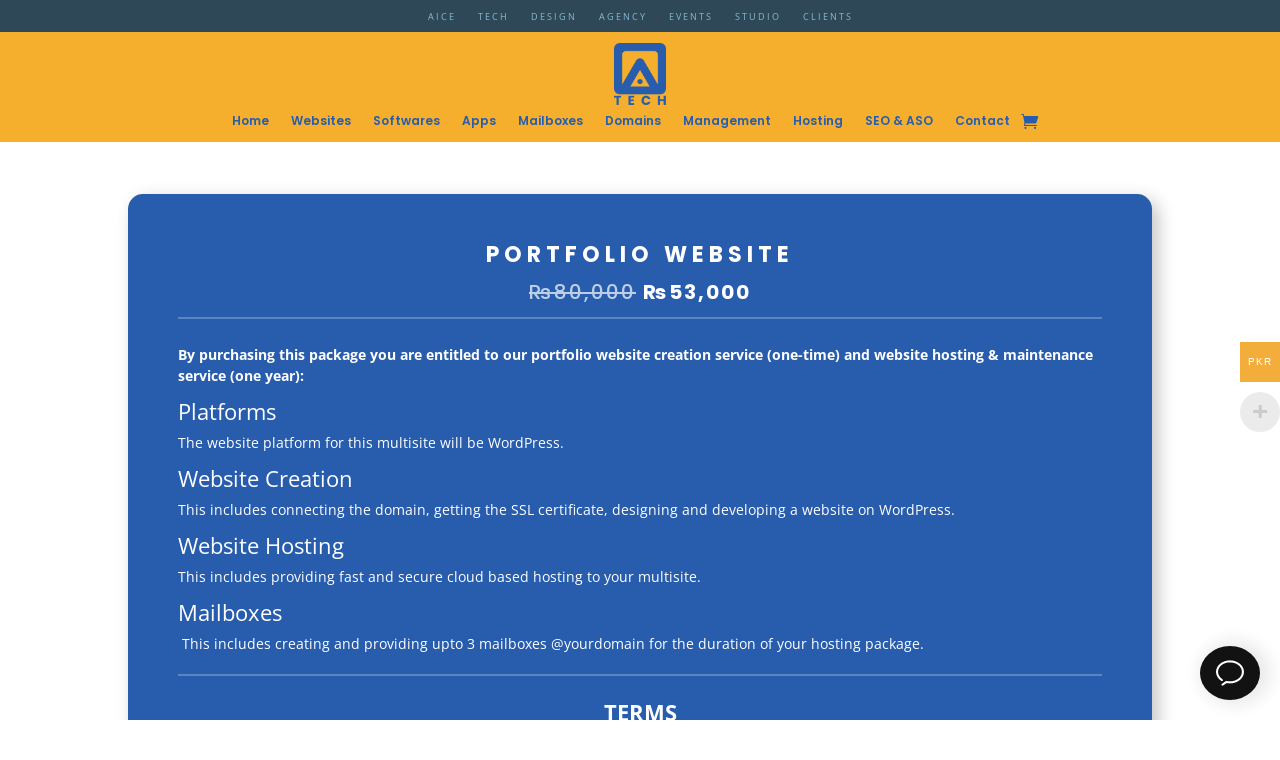

--- FILE ---
content_type: text/css
request_url: https://tech.aice.pk/wp-content/et-cache/1/2/29031/et-core-unified-cpt-tb-27366-tb-28724-tb-28832-deferred-29031.min.css?ver=1762007985
body_size: 2786
content:
div.et_pb_section.et_pb_section_0_tb_footer,div.et_pb_section.et_pb_section_2_tb_footer,div.et_pb_section.et_pb_section_1_tb_footer{background-image:linear-gradient(237deg,#0045ad 0%,#2557a3 100%)!important}.et_pb_section_0_tb_footer,.et_pb_section_1_tb_footer,.et_pb_section_2_tb_footer{min-height:560px}.et_pb_section_0_tb_footer.et_pb_section{padding-top:11vw;padding-bottom:0px}.et_pb_section_0_tb_footer.section_has_divider.et_pb_top_divider .et_pb_top_inside_divider,.et_pb_section_2_tb_footer.section_has_divider.et_pb_top_divider .et_pb_top_inside_divider,.et_pb_section_1_tb_footer.section_has_divider.et_pb_top_divider .et_pb_top_inside_divider{background-image:url([data-uri]);background-size:100% 153px;top:0;height:153px;z-index:10;transform:scale(1,1)}.et_pb_row_2_tb_footer,.et_pb_row_0_tb_footer,.et_pb_row_1_tb_footer{min-height:44px}.et_pb_row_0_tb_footer.et_pb_row,.et_pb_row_2_tb_footer.et_pb_row,.et_pb_row_1_tb_footer.et_pb_row{padding-top:0px!important;padding-bottom:0px!important;margin-right:auto!important;margin-bottom:0px!important;margin-left:auto!important;padding-top:0px;padding-bottom:0px}.et_pb_text_46_tb_footer h1,.et_pb_text_36_tb_footer h1,.et_pb_text_9_tb_footer h1,.et_pb_text_48_tb_footer h1,.et_pb_text_47_tb_footer h1,.et_pb_text_37_tb_footer h1,.et_pb_text_49_tb_footer h1,.et_pb_text_53_tb_footer h1,.et_pb_text_0_tb_footer h1,.et_pb_text_39_tb_footer h1,.et_pb_text_40_tb_footer h1,.et_pb_text_7_tb_footer h1,.et_pb_text_10_tb_footer h1,.et_pb_text_14_tb_footer h1,.et_pb_text_19_tb_footer h1,.et_pb_text_20_tb_footer h1,.et_pb_text_26_tb_footer h1,.et_pb_text_27_tb_footer h1,.et_pb_text_58_tb_footer h1,.et_pb_text_31_tb_footer h1,.et_pb_text_6_tb_footer h1{font-family:'Poppins',Helvetica,Arial,Lucida,sans-serif;font-weight:700;font-size:15px;color:#f5af2d!important;letter-spacing:5px;text-align:center}.et_pb_text_27_tb_footer,.et_pb_text_39_tb_footer,.et_pb_text_14_tb_footer,.et_pb_text_53_tb_footer,.et_pb_text_36_tb_footer,.et_pb_text_46_tb_footer,.et_pb_text_20_tb_footer,.et_pb_text_40_tb_footer,.et_pb_text_31_tb_footer,.et_pb_text_48_tb_footer,.et_pb_text_9_tb_footer,.et_pb_text_19_tb_footer,.et_pb_text_6_tb_footer,.et_pb_text_58_tb_footer,.et_pb_text_49_tb_footer,.et_pb_text_10_tb_footer,.et_pb_text_0_tb_footer{margin-bottom:10px!important}.et_pb_text_32_tb_footer.et_pb_text,.et_pb_text_35_tb_footer.et_pb_text,.et_pb_text_21_tb_footer.et_pb_text,.et_pb_text_25_tb_footer.et_pb_text,.et_pb_text_34_tb_footer.et_pb_text,.et_pb_text_33_tb_footer.et_pb_text,.et_pb_text_5_tb_footer.et_pb_text,.et_pb_text_24_tb_footer.et_pb_text,.et_pb_text_41_tb_footer.et_pb_text,.et_pb_text_42_tb_footer.et_pb_text,.et_pb_text_23_tb_footer.et_pb_text,.et_pb_text_22_tb_footer.et_pb_text,.et_pb_text_45_tb_footer.et_pb_text,.et_pb_text_43_tb_footer.et_pb_text,.et_pb_text_1_tb_footer.et_pb_text,.et_pb_text_4_tb_footer.et_pb_text,.et_pb_text_11_tb_footer.et_pb_text,.et_pb_text_29_tb_footer.et_pb_text,.et_pb_text_18_tb_footer.et_pb_text,.et_pb_text_3_tb_footer.et_pb_text,.et_pb_text_57_tb_footer.et_pb_text,.et_pb_text_30_tb_footer.et_pb_text,.et_pb_text_17_tb_footer.et_pb_text,.et_pb_text_56_tb_footer.et_pb_text,.et_pb_text_16_tb_footer.et_pb_text,.et_pb_text_55_tb_footer.et_pb_text,.et_pb_text_44_tb_footer.et_pb_text,.et_pb_text_54_tb_footer.et_pb_text,.et_pb_text_15_tb_footer.et_pb_text,.et_pb_text_12_tb_footer.et_pb_text,.et_pb_text_2_tb_footer.et_pb_text,.et_pb_text_28_tb_footer.et_pb_text,.et_pb_text_50_tb_footer.et_pb_text,.et_pb_text_52_tb_footer.et_pb_text,.et_pb_text_13_tb_footer.et_pb_text,.et_pb_text_51_tb_footer.et_pb_text{color:#ffffff!important}.et_pb_text_2_tb_footer,.et_pb_text_32_tb_footer,.et_pb_text_17_tb_footer,.et_pb_text_11_tb_footer,.et_pb_text_12_tb_footer,.et_pb_text_21_tb_footer,.et_pb_text_16_tb_footer,.et_pb_text_15_tb_footer,.et_pb_text_33_tb_footer,.et_pb_text_4_tb_footer,.et_pb_text_22_tb_footer,.et_pb_text_3_tb_footer,.et_pb_text_23_tb_footer,.et_pb_text_1_tb_footer,.et_pb_text_34_tb_footer,.et_pb_text_29_tb_footer,.et_pb_text_24_tb_footer,.et_pb_text_28_tb_footer{line-height:1em;line-height:1em;margin-top:0px!important;margin-bottom:4px!important}.et_pb_text_44_tb_footer.et_pb_text a,.et_pb_text_29_tb_footer.et_pb_text a,.et_pb_text_12_tb_footer.et_pb_text a,.et_pb_text_28_tb_footer.et_pb_text a,.et_pb_text_13_tb_footer.et_pb_text a,.et_pb_text_52_tb_footer.et_pb_text a,.et_pb_text_3_tb_footer.et_pb_text a,.et_pb_text_54_tb_footer.et_pb_text a,.et_pb_text_2_tb_footer.et_pb_text a,.et_pb_text_15_tb_footer.et_pb_text a,.et_pb_text_55_tb_footer.et_pb_text a,.et_pb_text_16_tb_footer.et_pb_text a,.et_pb_text_56_tb_footer.et_pb_text a,.et_pb_text_30_tb_footer.et_pb_text a,.et_pb_text_17_tb_footer.et_pb_text a,.et_pb_text_57_tb_footer.et_pb_text a,.et_pb_text_59_tb_footer.et_pb_text,.et_pb_text_18_tb_footer.et_pb_text a,.et_pb_text_38_tb_footer.et_pb_text,.et_pb_text_51_tb_footer.et_pb_text a,.et_pb_text_1_tb_footer.et_pb_text a,.et_pb_text_43_tb_footer.et_pb_text a,.et_pb_text_33_tb_footer.et_pb_text a,.et_pb_text_22_tb_footer.et_pb_text a,.et_pb_text_42_tb_footer.et_pb_text a,.et_pb_text_5_tb_footer.et_pb_text a,.et_pb_text_41_tb_footer.et_pb_text a,.et_pb_text_23_tb_footer.et_pb_text a,.et_pb_text_21_tb_footer.et_pb_text a,.et_pb_text_11_tb_footer.et_pb_text a,.et_pb_text_24_tb_footer.et_pb_text a,.et_pb_text_4_tb_footer.et_pb_text a,.et_pb_text_25_tb_footer.et_pb_text a,.et_pb_text_35_tb_footer.et_pb_text a,.et_pb_text_50_tb_footer.et_pb_text a,.et_pb_text_8_tb_footer.et_pb_text,.et_pb_text_45_tb_footer.et_pb_text a,.et_pb_text_32_tb_footer.et_pb_text a,.et_pb_text_34_tb_footer.et_pb_text a,.et_pb_signup_2_tb_footer .et_pb_newsletter_form p .input:focus,.et_pb_signup_2_tb_footer .et_pb_newsletter_form p input[type="text"],.et_pb_signup_2_tb_footer .et_pb_newsletter_form p textarea,.et_pb_signup_2_tb_footer .et_pb_newsletter_form p select,.et_pb_signup_2_tb_footer .et_pb_newsletter_form p .input[type="checkbox"]+label i:before,.et_pb_signup_2_tb_footer .et_pb_newsletter_form p .input::placeholder,.et_pb_signup_0_tb_footer .et_pb_newsletter_form p input[type="text"],.et_pb_signup_0_tb_footer .et_pb_newsletter_form p textarea,.et_pb_signup_0_tb_footer .et_pb_newsletter_form p select,.et_pb_signup_0_tb_footer .et_pb_newsletter_form p .input[type="checkbox"]+label i:before,.et_pb_signup_0_tb_footer .et_pb_newsletter_form p .input::placeholder,.et_pb_signup_0_tb_footer .et_pb_newsletter_form p .input:focus,.et_pb_signup_1_tb_footer .et_pb_newsletter_form p .input:focus,.et_pb_signup_1_tb_footer .et_pb_newsletter_form p input[type="text"],.et_pb_signup_1_tb_footer .et_pb_newsletter_form p textarea,.et_pb_signup_1_tb_footer .et_pb_newsletter_form p select,.et_pb_signup_1_tb_footer .et_pb_newsletter_form p .input[type="checkbox"]+label i:before,.et_pb_signup_1_tb_footer .et_pb_newsletter_form p .input::placeholder{color:#7398ce!important}.et_pb_text_29_tb_footer h1,.et_pb_text_21_tb_footer h1,.et_pb_text_2_tb_footer h1,.et_pb_text_24_tb_footer h1,.et_pb_text_28_tb_footer h1,.et_pb_text_25_tb_footer h1,.et_pb_text_1_tb_footer h1,.et_pb_text_30_tb_footer h1,.et_pb_text_22_tb_footer h1,.et_pb_text_23_tb_footer h1,.et_pb_text_41_tb_footer h1,.et_pb_text_17_tb_footer h1,.et_pb_text_33_tb_footer h1,.et_pb_text_34_tb_footer h1,.et_pb_text_5_tb_footer h1,.et_pb_text_50_tb_footer h1,.et_pb_text_51_tb_footer h1,.et_pb_text_52_tb_footer h1,.et_pb_text_54_tb_footer h1,.et_pb_text_45_tb_footer h1,.et_pb_text_55_tb_footer h1,.et_pb_text_44_tb_footer h1,.et_pb_text_43_tb_footer h1,.et_pb_text_42_tb_footer h1,.et_pb_text_56_tb_footer h1,.et_pb_text_4_tb_footer h1,.et_pb_text_32_tb_footer h1,.et_pb_text_3_tb_footer h1,.et_pb_text_11_tb_footer h1,.et_pb_text_12_tb_footer h1,.et_pb_text_13_tb_footer h1,.et_pb_text_15_tb_footer h1,.et_pb_text_16_tb_footer h1{font-family:'Poppins',Helvetica,Arial,Lucida,sans-serif;font-weight:700;font-size:13px;color:#ffffff!important;letter-spacing:2px;line-height:10px;text-align:center}.et_pb_text_30_tb_footer,.et_pb_text_52_tb_footer,.et_pb_text_57_tb_footer,.et_pb_text_35_tb_footer,.et_pb_text_18_tb_footer,.et_pb_text_25_tb_footer,.et_pb_text_5_tb_footer,.et_pb_text_45_tb_footer,.et_pb_text_13_tb_footer{line-height:1em;line-height:1em;margin-top:0px!important;margin-bottom:15px!important}.et_pb_text_46_tb_footer h6,.et_pb_text_6_tb_footer h6,.et_pb_text_46_tb_footer h3,.et_pb_text_46_tb_footer h4,.et_pb_text_46_tb_footer h5,.et_pb_text_6_tb_footer h5,.et_pb_text_6_tb_footer h3,.et_pb_text_6_tb_footer h4,.et_pb_text_6_tb_footer h2,.et_pb_text_26_tb_footer h6,.et_pb_text_26_tb_footer h5,.et_pb_text_26_tb_footer h4,.et_pb_text_26_tb_footer h3,.et_pb_text_26_tb_footer h2,.et_pb_text_46_tb_footer h2{color:#f5af2d!important}.et_pb_image_0_tb_footer,.et_pb_image_4_tb_footer,.et_pb_image_2_tb_footer{width:45%;text-align:center}.et_pb_text_7_tb_footer,.et_pb_text_37_tb_footer,.et_pb_text_47_tb_footer{margin-bottom:0px!important}.et_pb_signup_1_tb_footer.et_pb_subscribe .et_pb_newsletter_form .et_pb_newsletter_result h2,.et_pb_signup_2_tb_footer.et_pb_subscribe .et_pb_newsletter_form .et_pb_newsletter_result h2,.et_pb_signup_0_tb_footer.et_pb_subscribe .et_pb_newsletter_form .et_pb_newsletter_result h2{font-family:'Poppins',Helvetica,Arial,Lucida,sans-serif}.et_pb_signup_1_tb_footer.et_pb_subscribe .et_pb_newsletter_form .input:-ms-input-placeholder{font-family:'Poppins',Helvetica,Arial,Lucida,sans-serif;font-size:10px;line-height:1em}.et_pb_signup_2_tb_footer.et_pb_subscribe .et_pb_newsletter_form .input[type=checkbox]+label,.et_pb_contact_form_2_tb_footer.et_pb_contact_form_container .input,.et_pb_contact_form_2_tb_footer.et_pb_contact_form_container .input::placeholder,.et_pb_contact_form_2_tb_footer.et_pb_contact_form_container .input[type=checkbox]+label,.et_pb_contact_form_2_tb_footer.et_pb_contact_form_container .input[type=radio]+label,.et_pb_signup_2_tb_footer.et_pb_subscribe .et_pb_newsletter_form .input[type=radio]+label,.et_pb_signup_1_tb_footer.et_pb_subscribe .et_pb_newsletter_form .input[type=radio]+label,.et_pb_signup_2_tb_footer.et_pb_subscribe .et_pb_newsletter_form .input,.et_pb_signup_2_tb_footer.et_pb_contact_field .et_pb_contact_field_options_title,.et_pb_signup_1_tb_footer.et_pb_subscribe .et_pb_newsletter_form .input,.et_pb_contact_form_1_tb_footer.et_pb_contact_form_container .input,.et_pb_contact_form_1_tb_footer.et_pb_contact_form_container .input::placeholder,.et_pb_contact_form_1_tb_footer.et_pb_contact_form_container .input[type=checkbox]+label,.et_pb_contact_form_1_tb_footer.et_pb_contact_form_container .input[type=radio]+label,.et_pb_signup_1_tb_footer.et_pb_subscribe .et_pb_newsletter_form .input[type=checkbox]+label,.et_pb_signup_1_tb_footer.et_pb_contact_field .et_pb_contact_field_options_title,.et_pb_contact_form_0_tb_footer.et_pb_contact_form_container .input,.et_pb_contact_form_0_tb_footer.et_pb_contact_form_container .input::placeholder,.et_pb_contact_form_0_tb_footer.et_pb_contact_form_container .input[type=checkbox]+label,.et_pb_contact_form_0_tb_footer.et_pb_contact_form_container .input[type=radio]+label,.et_pb_signup_0_tb_footer.et_pb_subscribe .et_pb_newsletter_form .input[type=radio]+label,.et_pb_signup_0_tb_footer.et_pb_subscribe .et_pb_newsletter_form .input[type=checkbox]+label,.et_pb_signup_0_tb_footer.et_pb_subscribe .et_pb_newsletter_form .input,.et_pb_signup_0_tb_footer.et_pb_contact_field .et_pb_contact_field_options_title{font-family:'Poppins',Helvetica,Arial,Lucida,sans-serif;font-size:10px;line-height:1em}.et_pb_contact_form_2_tb_footer.et_pb_contact_form_container .input:-ms-input-placeholder{font-family:'Poppins',Helvetica,Arial,Lucida,sans-serif;font-size:10px;line-height:1em}.et_pb_signup_1_tb_footer.et_pb_subscribe .et_pb_newsletter_form .input::-webkit-input-placeholder{font-family:'Poppins',Helvetica,Arial,Lucida,sans-serif;font-size:10px;line-height:1em}.et_pb_contact_form_2_tb_footer.et_pb_contact_form_container .input::-moz-placeholder{font-family:'Poppins',Helvetica,Arial,Lucida,sans-serif;font-size:10px;line-height:1em}.et_pb_contact_form_2_tb_footer.et_pb_contact_form_container .input::-webkit-input-placeholder{font-family:'Poppins',Helvetica,Arial,Lucida,sans-serif;font-size:10px;line-height:1em}.et_pb_signup_1_tb_footer.et_pb_subscribe .et_pb_newsletter_form .input::-moz-placeholder{font-family:'Poppins',Helvetica,Arial,Lucida,sans-serif;font-size:10px;line-height:1em}.et_pb_signup_2_tb_footer.et_pb_subscribe .et_pb_newsletter_form .input:-ms-input-placeholder{font-family:'Poppins',Helvetica,Arial,Lucida,sans-serif;font-size:10px;line-height:1em}.et_pb_signup_2_tb_footer.et_pb_subscribe .et_pb_newsletter_form .input::-moz-placeholder{font-family:'Poppins',Helvetica,Arial,Lucida,sans-serif;font-size:10px;line-height:1em}.et_pb_signup_2_tb_footer.et_pb_subscribe .et_pb_newsletter_form .input::-webkit-input-placeholder{font-family:'Poppins',Helvetica,Arial,Lucida,sans-serif;font-size:10px;line-height:1em}.et_pb_contact_form_1_tb_footer.et_pb_contact_form_container .input:-ms-input-placeholder{font-family:'Poppins',Helvetica,Arial,Lucida,sans-serif;font-size:10px;line-height:1em}.et_pb_contact_form_1_tb_footer.et_pb_contact_form_container .input::-webkit-input-placeholder{font-family:'Poppins',Helvetica,Arial,Lucida,sans-serif;font-size:10px;line-height:1em}.et_pb_contact_form_1_tb_footer.et_pb_contact_form_container .input::-moz-placeholder{font-family:'Poppins',Helvetica,Arial,Lucida,sans-serif;font-size:10px;line-height:1em}.et_pb_signup_0_tb_footer.et_pb_subscribe .et_pb_newsletter_form .input::-webkit-input-placeholder{font-family:'Poppins',Helvetica,Arial,Lucida,sans-serif;font-size:10px;line-height:1em}.et_pb_contact_form_0_tb_footer.et_pb_contact_form_container .input::-moz-placeholder{font-family:'Poppins',Helvetica,Arial,Lucida,sans-serif;font-size:10px;line-height:1em}.et_pb_contact_form_0_tb_footer.et_pb_contact_form_container .input:-ms-input-placeholder{font-family:'Poppins',Helvetica,Arial,Lucida,sans-serif;font-size:10px;line-height:1em}.et_pb_signup_0_tb_footer.et_pb_subscribe .et_pb_newsletter_form .input:-ms-input-placeholder{font-family:'Poppins',Helvetica,Arial,Lucida,sans-serif;font-size:10px;line-height:1em}.et_pb_signup_0_tb_footer.et_pb_subscribe .et_pb_newsletter_form .input::-moz-placeholder{font-family:'Poppins',Helvetica,Arial,Lucida,sans-serif;font-size:10px;line-height:1em}.et_pb_contact_form_0_tb_footer.et_pb_contact_form_container .input::-webkit-input-placeholder{font-family:'Poppins',Helvetica,Arial,Lucida,sans-serif;font-size:10px;line-height:1em}.et_pb_signup_1_tb_footer .et_pb_newsletter_form p input[type="text"],.et_pb_signup_1_tb_footer .et_pb_newsletter_form p textarea,.et_pb_signup_1_tb_footer .et_pb_newsletter_form p select,.et_pb_signup_1_tb_footer .et_pb_newsletter_form p .input[type="radio"]+label i,.et_pb_signup_1_tb_footer .et_pb_newsletter_form p .input[type="checkbox"]+label i,.et_pb_signup_2_tb_footer .et_pb_newsletter_form p input[type="text"],.et_pb_signup_2_tb_footer .et_pb_newsletter_form p textarea,.et_pb_signup_2_tb_footer .et_pb_newsletter_form p select,.et_pb_signup_2_tb_footer .et_pb_newsletter_form p .input[type="radio"]+label i,.et_pb_signup_2_tb_footer .et_pb_newsletter_form p .input[type="checkbox"]+label i,.et_pb_signup_2_tb_footer .et_pb_newsletter_form p input[type="text"]:focus,.et_pb_signup_0_tb_footer .et_pb_newsletter_form p input[type="text"]:focus,.et_pb_signup_0_tb_footer .et_pb_newsletter_form p input[type="text"],.et_pb_signup_0_tb_footer .et_pb_newsletter_form p textarea,.et_pb_signup_0_tb_footer .et_pb_newsletter_form p select,.et_pb_signup_0_tb_footer .et_pb_newsletter_form p .input[type="radio"]+label i,.et_pb_signup_0_tb_footer .et_pb_newsletter_form p .input[type="checkbox"]+label i,.et_pb_signup_1_tb_footer .et_pb_newsletter_form p input[type="text"]:focus{border-radius:0px 0px 0px 0px;overflow:hidden;border-width:2px;border-color:#7398ce}.et_pb_signup_2_tb_footer.et_pb_subscribe,.et_pb_signup_0_tb_footer.et_pb_subscribe,.et_pb_signup_1_tb_footer.et_pb_subscribe{min-height:169px;margin-top:-15px!important;margin-bottom:0px!important}body #page-container .et_pb_section .et_pb_signup_1_tb_footer.et_pb_subscribe .et_pb_newsletter_button.et_pb_button,body #page-container .et_pb_section .et_pb_signup_0_tb_footer.et_pb_subscribe .et_pb_newsletter_button.et_pb_button,body #page-container .et_pb_section .et_pb_signup_2_tb_footer.et_pb_subscribe .et_pb_newsletter_button.et_pb_button{color:#7398ce!important;border-width:0px!important;border-color:#ffffff;border-radius:6px;letter-spacing:0px;font-size:12px;font-family:'Poppins',Helvetica,Arial,Lucida,sans-serif!important;font-weight:500!important;background-color:#08387f;padding-top:13px!important;padding-bottom:13px!important}body #page-container .et_pb_section .et_pb_signup_0_tb_footer.et_pb_subscribe .et_pb_newsletter_button.et_pb_button:hover,body #page-container .et_pb_section .et_pb_signup_1_tb_footer.et_pb_subscribe .et_pb_newsletter_button.et_pb_button:hover,body #page-container .et_pb_section .et_pb_signup_2_tb_footer.et_pb_subscribe .et_pb_newsletter_button.et_pb_button:hover{color:#285dad!important;border-color:rgba(0,0,0,0)!important;background-image:initial;background-color:#7398ce}body #page-container .et_pb_section .et_pb_contact_form_1_tb_footer.et_pb_contact_form_container.et_pb_module .et_pb_button,body #page-container .et_pb_section .et_pb_contact_form_1_tb_footer.et_pb_contact_form_container.et_pb_module .et_pb_button:hover,body #page-container .et_pb_section .et_pb_contact_form_0_tb_footer.et_pb_contact_form_container.et_pb_module .et_pb_button,body #page-container .et_pb_section .et_pb_contact_form_0_tb_footer.et_pb_contact_form_container.et_pb_module .et_pb_button:hover,body #page-container .et_pb_section .et_pb_signup_1_tb_footer.et_pb_subscribe .et_pb_newsletter_button.et_pb_button,body #page-container .et_pb_section .et_pb_signup_1_tb_footer.et_pb_subscribe .et_pb_newsletter_button.et_pb_button:hover,body #page-container .et_pb_section .et_pb_contact_form_2_tb_footer.et_pb_contact_form_container.et_pb_module .et_pb_button,body #page-container .et_pb_section .et_pb_contact_form_2_tb_footer.et_pb_contact_form_container.et_pb_module .et_pb_button:hover,body #page-container .et_pb_section .et_pb_signup_0_tb_footer.et_pb_subscribe .et_pb_newsletter_button.et_pb_button,body #page-container .et_pb_section .et_pb_signup_0_tb_footer.et_pb_subscribe .et_pb_newsletter_button.et_pb_button:hover,body #page-container .et_pb_section .et_pb_signup_2_tb_footer.et_pb_subscribe .et_pb_newsletter_button.et_pb_button,body #page-container .et_pb_section .et_pb_signup_2_tb_footer.et_pb_subscribe .et_pb_newsletter_button.et_pb_button:hover{padding-right:1em!important;padding-left:1em!important}body #page-container .et_pb_section .et_pb_contact_form_1_tb_footer.et_pb_contact_form_container.et_pb_module .et_pb_button:before,body #page-container .et_pb_section .et_pb_contact_form_1_tb_footer.et_pb_contact_form_container.et_pb_module .et_pb_button:after,body #page-container .et_pb_section .et_pb_contact_form_2_tb_footer.et_pb_contact_form_container.et_pb_module .et_pb_button:before,body #page-container .et_pb_section .et_pb_contact_form_2_tb_footer.et_pb_contact_form_container.et_pb_module .et_pb_button:after,body #page-container .et_pb_section .et_pb_signup_1_tb_footer.et_pb_subscribe .et_pb_newsletter_button.et_pb_button:before,body #page-container .et_pb_section .et_pb_signup_1_tb_footer.et_pb_subscribe .et_pb_newsletter_button.et_pb_button:after,body #page-container .et_pb_section .et_pb_signup_0_tb_footer.et_pb_subscribe .et_pb_newsletter_button.et_pb_button:before,body #page-container .et_pb_section .et_pb_signup_0_tb_footer.et_pb_subscribe .et_pb_newsletter_button.et_pb_button:after,body #page-container .et_pb_section .et_pb_contact_form_0_tb_footer.et_pb_contact_form_container.et_pb_module .et_pb_button:before,body #page-container .et_pb_section .et_pb_contact_form_0_tb_footer.et_pb_contact_form_container.et_pb_module .et_pb_button:after,body #page-container .et_pb_section .et_pb_signup_2_tb_footer.et_pb_subscribe .et_pb_newsletter_button.et_pb_button:before,body #page-container .et_pb_section .et_pb_signup_2_tb_footer.et_pb_subscribe .et_pb_newsletter_button.et_pb_button:after{display:none!important}.et_pb_contact_form_2_tb_footer .input:focus,.et_pb_contact_form_2_tb_footer .input[type="checkbox"]:active+label i,.et_pb_contact_form_2_tb_footer .input[type="radio"]:active+label i,.et_pb_contact_form_0_tb_footer .input:focus,.et_pb_contact_form_0_tb_footer .input[type="checkbox"]:active+label i,.et_pb_contact_form_0_tb_footer .input[type="radio"]:active+label i,.et_pb_contact_form_1_tb_footer .input,.et_pb_contact_form_1_tb_footer .input[type="checkbox"]+label i,.et_pb_contact_form_1_tb_footer .input[type="radio"]+label i,.et_pb_contact_form_1_tb_footer .input:focus,.et_pb_contact_form_1_tb_footer .input[type="checkbox"]:active+label i,.et_pb_contact_form_1_tb_footer .input[type="radio"]:active+label i,.et_pb_contact_form_2_tb_footer .input,.et_pb_contact_form_2_tb_footer .input[type="checkbox"]+label i,.et_pb_contact_form_2_tb_footer .input[type="radio"]+label i,.et_pb_contact_form_0_tb_footer .input,.et_pb_contact_form_0_tb_footer .input[type="checkbox"]+label i,.et_pb_contact_form_0_tb_footer .input[type="radio"]+label i,.et_pb_signup_2_tb_footer .et_pb_newsletter_form p input[type="text"],.et_pb_signup_2_tb_footer .et_pb_newsletter_form p textarea,.et_pb_signup_2_tb_footer .et_pb_newsletter_form p select,.et_pb_signup_2_tb_footer .et_pb_newsletter_form p .input[type="checkbox"]+label i,.et_pb_signup_2_tb_footer .et_pb_newsletter_form p .input[type="radio"]+label i,.et_pb_signup_0_tb_footer .et_pb_newsletter_form p input.input:focus,.et_pb_signup_0_tb_footer .et_pb_newsletter_form p textarea:focus,.et_pb_signup_0_tb_footer .et_pb_newsletter_form p select:focus,.et_pb_signup_0_tb_footer .et_pb_newsletter_form p input[type="text"],.et_pb_signup_0_tb_footer .et_pb_newsletter_form p textarea,.et_pb_signup_0_tb_footer .et_pb_newsletter_form p select,.et_pb_signup_0_tb_footer .et_pb_newsletter_form p .input[type="checkbox"]+label i,.et_pb_signup_0_tb_footer .et_pb_newsletter_form p .input[type="radio"]+label i,.et_pb_signup_2_tb_footer .et_pb_newsletter_form p input.input:focus,.et_pb_signup_2_tb_footer .et_pb_newsletter_form p textarea:focus,.et_pb_signup_2_tb_footer .et_pb_newsletter_form p select:focus,.et_pb_signup_1_tb_footer .et_pb_newsletter_form p input[type="text"],.et_pb_signup_1_tb_footer .et_pb_newsletter_form p textarea,.et_pb_signup_1_tb_footer .et_pb_newsletter_form p select,.et_pb_signup_1_tb_footer .et_pb_newsletter_form p .input[type="checkbox"]+label i,.et_pb_signup_1_tb_footer .et_pb_newsletter_form p .input[type="radio"]+label i,.et_pb_signup_1_tb_footer .et_pb_newsletter_form p input.input:focus,.et_pb_signup_1_tb_footer .et_pb_newsletter_form p textarea:focus,.et_pb_signup_1_tb_footer .et_pb_newsletter_form p select:focus{background-color:rgba(0,0,0,0)}.et_pb_signup_2_tb_footer .et_pb_newsletter_form p .input:focus::-webkit-input-placeholder{color:#7398ce!important}.et_pb_signup_2_tb_footer .et_pb_newsletter_form p .input:focus::-moz-placeholder{color:#7398ce!important}.et_pb_signup_2_tb_footer .et_pb_newsletter_form p textarea:focus::-webkit-input-placeholder{color:#7398ce!important}.et_pb_signup_2_tb_footer .et_pb_newsletter_form p textarea:focus::-moz-placeholder{color:#7398ce!important}.et_pb_signup_2_tb_footer .et_pb_newsletter_form p textarea:focus:-ms-input-placeholder{color:#7398ce!important}.et_pb_signup_2_tb_footer .et_pb_newsletter_form p .input::-moz-placeholder{color:#7398ce!important}.et_pb_signup_2_tb_footer .et_pb_newsletter_form p .input::-webkit-input-placeholder{color:#7398ce!important}.et_pb_signup_2_tb_footer .et_pb_newsletter_form p .input::-ms-input-placeholder{color:#7398ce!important}.et_pb_signup_2_tb_footer .et_pb_newsletter_form p .input:focus:-ms-input-placeholder{color:#7398ce!important}.et_pb_signup_0_tb_footer .et_pb_newsletter_form p .input:focus:-ms-input-placeholder{color:#7398ce!important}.et_pb_signup_0_tb_footer .et_pb_newsletter_form p .input::-webkit-input-placeholder{color:#7398ce!important}.et_pb_signup_0_tb_footer .et_pb_newsletter_form p .input::-moz-placeholder{color:#7398ce!important}.et_pb_signup_1_tb_footer .et_pb_newsletter_form p textarea:focus:-ms-input-placeholder{color:#7398ce!important}.et_pb_signup_0_tb_footer .et_pb_newsletter_form p .input:focus::-webkit-input-placeholder{color:#7398ce!important}.et_pb_signup_1_tb_footer .et_pb_newsletter_form p textarea:focus::-moz-placeholder{color:#7398ce!important}.et_pb_signup_1_tb_footer .et_pb_newsletter_form p textarea:focus::-webkit-input-placeholder{color:#7398ce!important}.et_pb_signup_1_tb_footer .et_pb_newsletter_form p .input:focus:-ms-input-placeholder{color:#7398ce!important}.et_pb_signup_1_tb_footer .et_pb_newsletter_form p .input:focus::-moz-placeholder{color:#7398ce!important}.et_pb_signup_1_tb_footer .et_pb_newsletter_form p .input:focus::-webkit-input-placeholder{color:#7398ce!important}.et_pb_signup_1_tb_footer .et_pb_newsletter_form p .input::-ms-input-placeholder{color:#7398ce!important}.et_pb_signup_0_tb_footer .et_pb_newsletter_form p .input:focus::-moz-placeholder{color:#7398ce!important}.et_pb_signup_0_tb_footer .et_pb_newsletter_form p textarea:focus::-webkit-input-placeholder{color:#7398ce!important}.et_pb_signup_0_tb_footer .et_pb_newsletter_form p textarea:focus::-moz-placeholder{color:#7398ce!important}.et_pb_signup_1_tb_footer .et_pb_newsletter_form p .input::-moz-placeholder{color:#7398ce!important}.et_pb_signup_0_tb_footer .et_pb_newsletter_form p textarea:focus:-ms-input-placeholder{color:#7398ce!important}.et_pb_signup_1_tb_footer .et_pb_newsletter_form p .input::-webkit-input-placeholder{color:#7398ce!important}.et_pb_signup_0_tb_footer .et_pb_newsletter_form p .input::-ms-input-placeholder{color:#7398ce!important}.et_pb_signup_1_tb_footer .et_pb_newsletter_form .input,.et_pb_signup_1_tb_footer .et_pb_newsletter_form input[type="text"],.et_pb_signup_1_tb_footer .et_pb_newsletter_form p.et_pb_newsletter_field input[type="text"],.et_pb_signup_1_tb_footer .et_pb_newsletter_form textarea,.et_pb_signup_1_tb_footer .et_pb_newsletter_form p.et_pb_newsletter_field textarea,.et_pb_signup_1_tb_footer .et_pb_newsletter_form select,.et_pb_signup_0_tb_footer .et_pb_newsletter_form .input,.et_pb_signup_0_tb_footer .et_pb_newsletter_form input[type="text"],.et_pb_signup_0_tb_footer .et_pb_newsletter_form p.et_pb_newsletter_field input[type="text"],.et_pb_signup_0_tb_footer .et_pb_newsletter_form textarea,.et_pb_signup_0_tb_footer .et_pb_newsletter_form p.et_pb_newsletter_field textarea,.et_pb_signup_0_tb_footer .et_pb_newsletter_form select,.et_pb_signup_2_tb_footer .et_pb_newsletter_form .input,.et_pb_signup_2_tb_footer .et_pb_newsletter_form input[type="text"],.et_pb_signup_2_tb_footer .et_pb_newsletter_form p.et_pb_newsletter_field input[type="text"],.et_pb_signup_2_tb_footer .et_pb_newsletter_form textarea,.et_pb_signup_2_tb_footer .et_pb_newsletter_form p.et_pb_newsletter_field textarea,.et_pb_signup_2_tb_footer .et_pb_newsletter_form select{padding-top:10px!important;padding-bottom:10px!important}.et_pb_contact_form_2_tb_footer.et_pb_contact_form_container.et_pb_module .et_pb_button,.et_pb_signup_1_tb_footer.et_pb_subscribe .et_pb_newsletter_button.et_pb_button,.et_pb_signup_0_tb_footer.et_pb_subscribe .et_pb_newsletter_button.et_pb_button,.et_pb_contact_form_0_tb_footer.et_pb_contact_form_container.et_pb_module .et_pb_button,.et_pb_contact_form_1_tb_footer.et_pb_contact_form_container.et_pb_module .et_pb_button,.et_pb_signup_2_tb_footer.et_pb_subscribe .et_pb_newsletter_button.et_pb_button{transition:color 300ms ease 0ms,background-color 300ms ease 0ms,border 300ms ease 0ms}.et_pb_signup_1_tb_footer .et_pb_newsletter_form p .input[type="radio"]+label i:before,.et_pb_contact_form_1_tb_footer .input[type="radio"]:checked+label i:before,.et_pb_contact_form_1_tb_footer .input[type="radio"]:checked:active+label i:before,.et_pb_signup_2_tb_footer .et_pb_newsletter_form p .input[type="radio"]+label i:before,.et_pb_signup_0_tb_footer .et_pb_newsletter_form p .input[type="radio"]+label i:before,.et_pb_contact_form_0_tb_footer .input[type="radio"]:checked:active+label i:before,.et_pb_contact_form_0_tb_footer .input[type="radio"]:checked+label i:before,.et_pb_contact_form_2_tb_footer .input[type="radio"]:checked:active+label i:before,.et_pb_contact_form_2_tb_footer .input[type="radio"]:checked+label i:before{background-color:#7398ce}.et_pb_text_38_tb_footer,.et_pb_text_8_tb_footer,.et_pb_text_59_tb_footer{font-family:'Poppins',Helvetica,Arial,Lucida,sans-serif;font-size:11px;margin-top:14px!important;margin-bottom:0px!important}.et_pb_text_38_tb_footer.et_pb_text a,.et_pb_text_8_tb_footer.et_pb_text a,.et_pb_text_59_tb_footer.et_pb_text a{color:#f2641a!important}.et_pb_text_8_tb_footer h1,.et_pb_text_59_tb_footer h1,.et_pb_text_38_tb_footer h1{font-family:'Poppins',Helvetica,Arial,Lucida,sans-serif;font-weight:700;font-size:12px;color:#ffffff!important;letter-spacing:2px;text-align:center}.et_pb_contact_form_2_tb_footer.et_pb_contact_form_container h1,.et_pb_contact_form_2_tb_footer.et_pb_contact_form_container h2.et_pb_contact_main_title,.et_pb_contact_form_2_tb_footer.et_pb_contact_form_container h3.et_pb_contact_main_title,.et_pb_contact_form_2_tb_footer.et_pb_contact_form_container h4.et_pb_contact_main_title,.et_pb_contact_form_2_tb_footer.et_pb_contact_form_container h5.et_pb_contact_main_title,.et_pb_contact_form_2_tb_footer.et_pb_contact_form_container h6.et_pb_contact_main_title,.et_pb_contact_form_1_tb_footer.et_pb_contact_form_container h1,.et_pb_contact_form_1_tb_footer.et_pb_contact_form_container h2.et_pb_contact_main_title,.et_pb_contact_form_1_tb_footer.et_pb_contact_form_container h3.et_pb_contact_main_title,.et_pb_contact_form_1_tb_footer.et_pb_contact_form_container h4.et_pb_contact_main_title,.et_pb_contact_form_1_tb_footer.et_pb_contact_form_container h5.et_pb_contact_main_title,.et_pb_contact_form_1_tb_footer.et_pb_contact_form_container h6.et_pb_contact_main_title,.et_pb_contact_form_0_tb_footer.et_pb_contact_form_container h1,.et_pb_contact_form_0_tb_footer.et_pb_contact_form_container h2.et_pb_contact_main_title,.et_pb_contact_form_0_tb_footer.et_pb_contact_form_container h3.et_pb_contact_main_title,.et_pb_contact_form_0_tb_footer.et_pb_contact_form_container h4.et_pb_contact_main_title,.et_pb_contact_form_0_tb_footer.et_pb_contact_form_container h5.et_pb_contact_main_title,.et_pb_contact_form_0_tb_footer.et_pb_contact_form_container h6.et_pb_contact_main_title{font-family:'Poppins',Helvetica,Arial,Lucida,sans-serif;font-weight:600;line-height:1.4em}.et_pb_contact_form_0_tb_footer.et_pb_contact_form_container .et_pb_contact_right p,.et_pb_contact_form_1_tb_footer.et_pb_contact_form_container .et_pb_contact_right p,.et_pb_contact_form_2_tb_footer.et_pb_contact_form_container .et_pb_contact_right p{font-family:'Poppins',Helvetica,Arial,Lucida,sans-serif;font-size:12px;color:#ffffff!important}.et_pb_contact_form_2_tb_footer.et_pb_contact_form_container .input,.et_pb_contact_form_2_tb_footer.et_pb_contact_form_container .input[type="checkbox"]+label i,.et_pb_contact_form_2_tb_footer.et_pb_contact_form_container .input[type="radio"]+label i,.et_pb_contact_form_1_tb_footer.et_pb_contact_form_container .input,.et_pb_contact_form_1_tb_footer.et_pb_contact_form_container .input[type="checkbox"]+label i,.et_pb_contact_form_1_tb_footer.et_pb_contact_form_container .input[type="radio"]+label i,.et_pb_contact_form_0_tb_footer.et_pb_contact_form_container .input,.et_pb_contact_form_0_tb_footer.et_pb_contact_form_container .input[type="checkbox"]+label i,.et_pb_contact_form_0_tb_footer.et_pb_contact_form_container .input[type="radio"]+label i{border-width:2px;border-color:#7398ce}.et_pb_contact_form_2_tb_footer.et_pb_contact_form_container,.et_pb_contact_form_0_tb_footer.et_pb_contact_form_container,.et_pb_contact_form_1_tb_footer.et_pb_contact_form_container{margin-top:0px!important;margin-bottom:0px!important}body #page-container .et_pb_section .et_pb_contact_form_2_tb_footer.et_pb_contact_form_container.et_pb_module .et_pb_button,body #page-container .et_pb_section .et_pb_contact_form_0_tb_footer.et_pb_contact_form_container.et_pb_module .et_pb_button,body #page-container .et_pb_section .et_pb_contact_form_1_tb_footer.et_pb_contact_form_container.et_pb_module .et_pb_button{color:#7398ce!important;border-width:0px!important;border-color:#ffffff;border-radius:6px;letter-spacing:0px;font-size:12px;font-family:'Poppins',Helvetica,Arial,Lucida,sans-serif!important;font-weight:500!important;background-color:#08387f!important;padding-top:13px!important;padding-bottom:13px!important}body #page-container .et_pb_section .et_pb_contact_form_2_tb_footer.et_pb_contact_form_container.et_pb_module .et_pb_button:hover,body #page-container .et_pb_section .et_pb_contact_form_1_tb_footer.et_pb_contact_form_container.et_pb_module .et_pb_button:hover,body #page-container .et_pb_section .et_pb_contact_form_0_tb_footer.et_pb_contact_form_container.et_pb_module .et_pb_button:hover{color:#285dad!important;border-color:rgba(0,0,0,0)!important;background-image:initial!important;background-color:#7398ce!important}.et_pb_contact_form_1_tb_footer .input:focus,.et_pb_contact_form_1_tb_footer .input[type="checkbox"]:active+label,.et_pb_contact_form_1_tb_footer .input[type="radio"]:active+label,.et_pb_contact_form_1_tb_footer .input[type="checkbox"]:checked:active+label i:before,.et_pb_contact_form_2_tb_footer .input,.et_pb_contact_form_2_tb_footer .input[type="checkbox"]+label,.et_pb_contact_form_2_tb_footer .input[type="radio"]+label,.et_pb_contact_form_2_tb_footer .input[type="checkbox"]:checked+label i:before,.et_pb_contact_form_2_tb_footer .input::placeholder,.et_pb_contact_form_1_tb_footer .input,.et_pb_contact_form_1_tb_footer .input[type="checkbox"]+label,.et_pb_contact_form_1_tb_footer .input[type="radio"]+label,.et_pb_contact_form_1_tb_footer .input[type="checkbox"]:checked+label i:before,.et_pb_contact_form_1_tb_footer .input::placeholder,.et_pb_contact_form_2_tb_footer .input:focus,.et_pb_contact_form_2_tb_footer .input[type="checkbox"]:active+label,.et_pb_contact_form_2_tb_footer .input[type="radio"]:active+label,.et_pb_contact_form_2_tb_footer .input[type="checkbox"]:checked:active+label i:before,.et_pb_contact_form_0_tb_footer .input,.et_pb_contact_form_0_tb_footer .input[type="checkbox"]+label,.et_pb_contact_form_0_tb_footer .input[type="radio"]+label,.et_pb_contact_form_0_tb_footer .input[type="checkbox"]:checked+label i:before,.et_pb_contact_form_0_tb_footer .input::placeholder,.et_pb_contact_form_0_tb_footer .input:focus,.et_pb_contact_form_0_tb_footer .input[type="checkbox"]:active+label,.et_pb_contact_form_0_tb_footer .input[type="radio"]:active+label,.et_pb_contact_form_0_tb_footer .input[type="checkbox"]:checked:active+label i:before{color:#7398ce}.et_pb_contact_form_1_tb_footer p .input:focus::-webkit-input-placeholder{color:#7398ce}.et_pb_contact_form_1_tb_footer .input::-moz-placeholder{color:#7398ce}.et_pb_contact_form_1_tb_footer .input::-webkit-input-placeholder{color:#7398ce}.et_pb_contact_form_1_tb_footer p .input:focus::-moz-placeholder{color:#7398ce}.et_pb_contact_form_1_tb_footer .input::-ms-input-placeholder{color:#7398ce}.et_pb_contact_form_2_tb_footer .input::-webkit-input-placeholder{color:#7398ce}.et_pb_contact_form_2_tb_footer .input::-moz-placeholder{color:#7398ce}.et_pb_contact_form_1_tb_footer p textarea:focus::-webkit-input-placeholder{color:#7398ce}.et_pb_contact_form_2_tb_footer .input::-ms-input-placeholder{color:#7398ce}.et_pb_contact_form_2_tb_footer p .input:focus::-webkit-input-placeholder{color:#7398ce}.et_pb_contact_form_2_tb_footer p .input:focus::-moz-placeholder{color:#7398ce}.et_pb_contact_form_2_tb_footer p .input:focus:-ms-input-placeholder{color:#7398ce}.et_pb_contact_form_2_tb_footer p textarea:focus::-webkit-input-placeholder{color:#7398ce}.et_pb_contact_form_2_tb_footer p textarea:focus::-moz-placeholder{color:#7398ce}.et_pb_contact_form_2_tb_footer p textarea:focus:-ms-input-placeholder{color:#7398ce}.et_pb_contact_form_0_tb_footer p textarea:focus::-moz-placeholder{color:#7398ce}.et_pb_contact_form_1_tb_footer p .input:focus:-ms-input-placeholder{color:#7398ce}.et_pb_contact_form_0_tb_footer p textarea:focus:-ms-input-placeholder{color:#7398ce}.et_pb_contact_form_1_tb_footer p textarea:focus::-moz-placeholder{color:#7398ce}.et_pb_contact_form_1_tb_footer p textarea:focus:-ms-input-placeholder{color:#7398ce}.et_pb_contact_form_0_tb_footer .input::-webkit-input-placeholder{color:#7398ce}.et_pb_contact_form_0_tb_footer .input::-moz-placeholder{color:#7398ce}.et_pb_contact_form_0_tb_footer .input::-ms-input-placeholder{color:#7398ce}.et_pb_contact_form_0_tb_footer p .input:focus::-webkit-input-placeholder{color:#7398ce}.et_pb_contact_form_0_tb_footer p .input:focus::-moz-placeholder{color:#7398ce}.et_pb_contact_form_0_tb_footer p .input:focus:-ms-input-placeholder{color:#7398ce}.et_pb_contact_form_0_tb_footer p textarea:focus::-webkit-input-placeholder{color:#7398ce}.et_pb_contact_form_2_tb_footer .et_pb_contact_field .input,.et_pb_contact_form_1_tb_footer .et_pb_contact_field .input,.et_pb_contact_form_0_tb_footer .et_pb_contact_field .input{padding-top:10px;padding-bottom:10px}.et_pb_text_35_tb_footer h1,.et_pb_text_18_tb_footer h1,.et_pb_text_57_tb_footer h1{font-family:'Poppins',Helvetica,Arial,Lucida,sans-serif;font-weight:700;font-size:13px;color:#7398ce!important;letter-spacing:2px;line-height:10px;text-align:center}.et_pb_image_3_tb_footer,.et_pb_image_1_tb_footer{margin-top:0px!important;margin-bottom:0px!important;width:80%;text-align:center}.et_pb_section_1_tb_footer.et_pb_section,.et_pb_section_2_tb_footer.et_pb_section{padding-top:25vw;padding-bottom:0px}.et_pb_text_26_tb_footer{margin-top:95px!important;margin-bottom:10px!important}.et_pb_text_43_tb_footer,.et_pb_text_55_tb_footer,.et_pb_text_50_tb_footer,.et_pb_text_44_tb_footer,.et_pb_text_51_tb_footer,.et_pb_text_42_tb_footer,.et_pb_text_41_tb_footer,.et_pb_text_56_tb_footer,.et_pb_text_54_tb_footer{line-height:1em;line-height:1em;margin-top:0px!important;margin-bottom:10px!important}.et_pb_image_5_tb_footer{margin-top:0px!important;margin-bottom:0px!important;width:60%;text-align:center}.et_pb_contact_form_container .et_pb_contact_field_7_tb_footer.et_pb_contact_field .input::-webkit-input-placeholder{font-size:10px}.et_pb_contact_field_5_tb_footer.et_pb_contact_field .et_pb_contact_field_options_title,.et_pb_contact_form_container .et_pb_contact_field_5_tb_footer.et_pb_contact_field .input,.et_pb_contact_form_container .et_pb_contact_field_5_tb_footer.et_pb_contact_field .input::placeholder,.et_pb_contact_form_container .et_pb_contact_field_5_tb_footer.et_pb_contact_field .input[type=checkbox]+label,.et_pb_contact_form_container .et_pb_contact_field_5_tb_footer.et_pb_contact_field .input[type=radio]+label,.et_pb_contact_field_9_tb_footer.et_pb_contact_field .et_pb_contact_field_options_title,.et_pb_contact_form_container .et_pb_contact_field_9_tb_footer.et_pb_contact_field .input,.et_pb_contact_form_container .et_pb_contact_field_9_tb_footer.et_pb_contact_field .input::placeholder,.et_pb_contact_form_container .et_pb_contact_field_9_tb_footer.et_pb_contact_field .input[type=checkbox]+label,.et_pb_contact_form_container .et_pb_contact_field_9_tb_footer.et_pb_contact_field .input[type=radio]+label,.et_pb_contact_field_8_tb_footer.et_pb_contact_field .et_pb_contact_field_options_title,.et_pb_contact_form_container .et_pb_contact_field_8_tb_footer.et_pb_contact_field .input,.et_pb_contact_form_container .et_pb_contact_field_8_tb_footer.et_pb_contact_field .input::placeholder,.et_pb_contact_form_container .et_pb_contact_field_8_tb_footer.et_pb_contact_field .input[type=checkbox]+label,.et_pb_contact_form_container .et_pb_contact_field_8_tb_footer.et_pb_contact_field .input[type=radio]+label,.et_pb_contact_field_6_tb_footer.et_pb_contact_field .et_pb_contact_field_options_title,.et_pb_contact_form_container .et_pb_contact_field_6_tb_footer.et_pb_contact_field .input,.et_pb_contact_form_container .et_pb_contact_field_6_tb_footer.et_pb_contact_field .input::placeholder,.et_pb_contact_form_container .et_pb_contact_field_6_tb_footer.et_pb_contact_field .input[type=checkbox]+label,.et_pb_contact_form_container .et_pb_contact_field_6_tb_footer.et_pb_contact_field .input[type=radio]+label,.et_pb_contact_field_7_tb_footer.et_pb_contact_field .et_pb_contact_field_options_title,.et_pb_contact_form_container .et_pb_contact_field_7_tb_footer.et_pb_contact_field .input,.et_pb_contact_form_container .et_pb_contact_field_7_tb_footer.et_pb_contact_field .input::placeholder,.et_pb_contact_form_container .et_pb_contact_field_7_tb_footer.et_pb_contact_field .input[type=checkbox]+label,.et_pb_contact_form_container .et_pb_contact_field_7_tb_footer.et_pb_contact_field .input[type=radio]+label,.et_pb_contact_field_1_tb_footer.et_pb_contact_field .et_pb_contact_field_options_title,.et_pb_contact_form_container .et_pb_contact_field_1_tb_footer.et_pb_contact_field .input,.et_pb_contact_form_container .et_pb_contact_field_1_tb_footer.et_pb_contact_field .input::placeholder,.et_pb_contact_form_container .et_pb_contact_field_1_tb_footer.et_pb_contact_field .input[type=checkbox]+label,.et_pb_contact_form_container .et_pb_contact_field_1_tb_footer.et_pb_contact_field .input[type=radio]+label,.et_pb_contact_field_10_tb_footer.et_pb_contact_field .et_pb_contact_field_options_title,.et_pb_contact_form_container .et_pb_contact_field_10_tb_footer.et_pb_contact_field .input,.et_pb_contact_form_container .et_pb_contact_field_10_tb_footer.et_pb_contact_field .input::placeholder,.et_pb_contact_form_container .et_pb_contact_field_10_tb_footer.et_pb_contact_field .input[type=checkbox]+label,.et_pb_contact_form_container .et_pb_contact_field_10_tb_footer.et_pb_contact_field .input[type=radio]+label,.et_pb_contact_field_0_tb_footer.et_pb_contact_field .et_pb_contact_field_options_title,.et_pb_contact_form_container .et_pb_contact_field_0_tb_footer.et_pb_contact_field .input,.et_pb_contact_form_container .et_pb_contact_field_0_tb_footer.et_pb_contact_field .input::placeholder,.et_pb_contact_form_container .et_pb_contact_field_0_tb_footer.et_pb_contact_field .input[type=checkbox]+label,.et_pb_contact_form_container .et_pb_contact_field_0_tb_footer.et_pb_contact_field .input[type=radio]+label,.et_pb_contact_field_2_tb_footer.et_pb_contact_field .et_pb_contact_field_options_title,.et_pb_contact_form_container .et_pb_contact_field_2_tb_footer.et_pb_contact_field .input,.et_pb_contact_form_container .et_pb_contact_field_2_tb_footer.et_pb_contact_field .input::placeholder,.et_pb_contact_form_container .et_pb_contact_field_2_tb_footer.et_pb_contact_field .input[type=checkbox]+label,.et_pb_contact_form_container .et_pb_contact_field_2_tb_footer.et_pb_contact_field .input[type=radio]+label,.et_pb_contact_field_3_tb_footer.et_pb_contact_field .et_pb_contact_field_options_title,.et_pb_contact_form_container .et_pb_contact_field_3_tb_footer.et_pb_contact_field .input,.et_pb_contact_form_container .et_pb_contact_field_3_tb_footer.et_pb_contact_field .input::placeholder,.et_pb_contact_form_container .et_pb_contact_field_3_tb_footer.et_pb_contact_field .input[type=checkbox]+label,.et_pb_contact_form_container .et_pb_contact_field_3_tb_footer.et_pb_contact_field .input[type=radio]+label,.et_pb_contact_field_11_tb_footer.et_pb_contact_field .et_pb_contact_field_options_title,.et_pb_contact_form_container .et_pb_contact_field_11_tb_footer.et_pb_contact_field .input,.et_pb_contact_form_container .et_pb_contact_field_11_tb_footer.et_pb_contact_field .input::placeholder,.et_pb_contact_form_container .et_pb_contact_field_11_tb_footer.et_pb_contact_field .input[type=checkbox]+label,.et_pb_contact_form_container .et_pb_contact_field_11_tb_footer.et_pb_contact_field .input[type=radio]+label,.et_pb_contact_field_4_tb_footer.et_pb_contact_field .et_pb_contact_field_options_title,.et_pb_contact_form_container .et_pb_contact_field_4_tb_footer.et_pb_contact_field .input,.et_pb_contact_form_container .et_pb_contact_field_4_tb_footer.et_pb_contact_field .input::placeholder,.et_pb_contact_form_container .et_pb_contact_field_4_tb_footer.et_pb_contact_field .input[type=checkbox]+label,.et_pb_contact_form_container .et_pb_contact_field_4_tb_footer.et_pb_contact_field .input[type=radio]+label,.et_pb_contact_field_14_tb_footer.et_pb_contact_field .et_pb_contact_field_options_title,.et_pb_contact_form_container .et_pb_contact_field_14_tb_footer.et_pb_contact_field .input,.et_pb_contact_form_container .et_pb_contact_field_14_tb_footer.et_pb_contact_field .input::placeholder,.et_pb_contact_form_container .et_pb_contact_field_14_tb_footer.et_pb_contact_field .input[type=checkbox]+label,.et_pb_contact_form_container .et_pb_contact_field_14_tb_footer.et_pb_contact_field .input[type=radio]+label,.et_pb_contact_field_13_tb_footer.et_pb_contact_field .et_pb_contact_field_options_title,.et_pb_contact_form_container .et_pb_contact_field_13_tb_footer.et_pb_contact_field .input,.et_pb_contact_form_container .et_pb_contact_field_13_tb_footer.et_pb_contact_field .input::placeholder,.et_pb_contact_form_container .et_pb_contact_field_13_tb_footer.et_pb_contact_field .input[type=checkbox]+label,.et_pb_contact_form_container .et_pb_contact_field_13_tb_footer.et_pb_contact_field .input[type=radio]+label,.et_pb_contact_field_12_tb_footer.et_pb_contact_field .et_pb_contact_field_options_title,.et_pb_contact_form_container .et_pb_contact_field_12_tb_footer.et_pb_contact_field .input,.et_pb_contact_form_container .et_pb_contact_field_12_tb_footer.et_pb_contact_field .input::placeholder,.et_pb_contact_form_container .et_pb_contact_field_12_tb_footer.et_pb_contact_field .input[type=checkbox]+label,.et_pb_contact_form_container .et_pb_contact_field_12_tb_footer.et_pb_contact_field .input[type=radio]+label{font-size:10px}.et_pb_contact_form_container .et_pb_contact_field_5_tb_footer.et_pb_contact_field .input::-webkit-input-placeholder{font-size:10px}.et_pb_contact_form_container .et_pb_contact_field_4_tb_footer.et_pb_contact_field .input:-ms-input-placeholder{font-size:10px}.et_pb_contact_form_container .et_pb_contact_field_5_tb_footer.et_pb_contact_field .input::-moz-placeholder{font-size:10px}.et_pb_contact_form_container .et_pb_contact_field_6_tb_footer.et_pb_contact_field .input::-webkit-input-placeholder{font-size:10px}.et_pb_contact_form_container .et_pb_contact_field_5_tb_footer.et_pb_contact_field .input:-ms-input-placeholder{font-size:10px}.et_pb_contact_form_container .et_pb_contact_field_7_tb_footer.et_pb_contact_field .input::-moz-placeholder{font-size:10px}.et_pb_contact_form_container .et_pb_contact_field_7_tb_footer.et_pb_contact_field .input:-ms-input-placeholder{font-size:10px}.et_pb_contact_form_container .et_pb_contact_field_8_tb_footer.et_pb_contact_field .input::-webkit-input-placeholder{font-size:10px}.et_pb_contact_form_container .et_pb_contact_field_8_tb_footer.et_pb_contact_field .input::-moz-placeholder{font-size:10px}.et_pb_contact_form_container .et_pb_contact_field_8_tb_footer.et_pb_contact_field .input:-ms-input-placeholder{font-size:10px}.et_pb_contact_form_container .et_pb_contact_field_9_tb_footer.et_pb_contact_field .input::-webkit-input-placeholder{font-size:10px}.et_pb_contact_form_container .et_pb_contact_field_9_tb_footer.et_pb_contact_field .input::-moz-placeholder{font-size:10px}.et_pb_contact_form_container .et_pb_contact_field_9_tb_footer.et_pb_contact_field .input:-ms-input-placeholder{font-size:10px}.et_pb_contact_form_container .et_pb_contact_field_4_tb_footer.et_pb_contact_field .input::-moz-placeholder{font-size:10px}.et_pb_contact_form_container .et_pb_contact_field_4_tb_footer.et_pb_contact_field .input::-webkit-input-placeholder{font-size:10px}.et_pb_contact_form_container .et_pb_contact_field_6_tb_footer.et_pb_contact_field .input:-ms-input-placeholder{font-size:10px}.et_pb_contact_form_container .et_pb_contact_field_6_tb_footer.et_pb_contact_field .input::-moz-placeholder{font-size:10px}.et_pb_contact_form_container .et_pb_contact_field_3_tb_footer.et_pb_contact_field .input::-moz-placeholder{font-size:10px}.et_pb_contact_form_container .et_pb_contact_field_3_tb_footer.et_pb_contact_field .input::-webkit-input-placeholder{font-size:10px}.et_pb_contact_form_container .et_pb_contact_field_10_tb_footer.et_pb_contact_field .input::-webkit-input-placeholder{font-size:10px}.et_pb_contact_form_container .et_pb_contact_field_0_tb_footer.et_pb_contact_field .input::-webkit-input-placeholder{font-size:10px}.et_pb_contact_form_container .et_pb_contact_field_0_tb_footer.et_pb_contact_field .input::-moz-placeholder{font-size:10px}.et_pb_contact_form_container .et_pb_contact_field_0_tb_footer.et_pb_contact_field .input:-ms-input-placeholder{font-size:10px}.et_pb_contact_form_container .et_pb_contact_field_1_tb_footer.et_pb_contact_field .input::-webkit-input-placeholder{font-size:10px}.et_pb_contact_form_container .et_pb_contact_field_10_tb_footer.et_pb_contact_field .input:-ms-input-placeholder{font-size:10px}.et_pb_contact_form_container .et_pb_contact_field_1_tb_footer.et_pb_contact_field .input::-moz-placeholder{font-size:10px}.et_pb_contact_form_container .et_pb_contact_field_1_tb_footer.et_pb_contact_field .input:-ms-input-placeholder{font-size:10px}.et_pb_contact_form_container .et_pb_contact_field_2_tb_footer.et_pb_contact_field .input::-webkit-input-placeholder{font-size:10px}.et_pb_contact_form_container .et_pb_contact_field_2_tb_footer.et_pb_contact_field .input:-ms-input-placeholder{font-size:10px}.et_pb_contact_form_container .et_pb_contact_field_10_tb_footer.et_pb_contact_field .input::-moz-placeholder{font-size:10px}.et_pb_contact_form_container .et_pb_contact_field_13_tb_footer.et_pb_contact_field .input::-moz-placeholder{font-size:10px}.et_pb_contact_form_container .et_pb_contact_field_3_tb_footer.et_pb_contact_field .input:-ms-input-placeholder{font-size:10px}.et_pb_contact_form_container .et_pb_contact_field_14_tb_footer.et_pb_contact_field .input:-ms-input-placeholder{font-size:10px}.et_pb_contact_form_container .et_pb_contact_field_14_tb_footer.et_pb_contact_field .input::-moz-placeholder{font-size:10px}.et_pb_contact_form_container .et_pb_contact_field_14_tb_footer.et_pb_contact_field .input::-webkit-input-placeholder{font-size:10px}.et_pb_contact_form_container .et_pb_contact_field_13_tb_footer.et_pb_contact_field .input:-ms-input-placeholder{font-size:10px}.et_pb_contact_form_container .et_pb_contact_field_13_tb_footer.et_pb_contact_field .input::-webkit-input-placeholder{font-size:10px}.et_pb_contact_form_container .et_pb_contact_field_11_tb_footer.et_pb_contact_field .input::-webkit-input-placeholder{font-size:10px}.et_pb_contact_form_container .et_pb_contact_field_12_tb_footer.et_pb_contact_field .input:-ms-input-placeholder{font-size:10px}.et_pb_contact_form_container .et_pb_contact_field_12_tb_footer.et_pb_contact_field .input::-moz-placeholder{font-size:10px}.et_pb_contact_form_container .et_pb_contact_field_12_tb_footer.et_pb_contact_field .input::-webkit-input-placeholder{font-size:10px}.et_pb_contact_form_container .et_pb_contact_field_11_tb_footer.et_pb_contact_field .input:-ms-input-placeholder{font-size:10px}.et_pb_contact_form_container .et_pb_contact_field_11_tb_footer.et_pb_contact_field .input::-moz-placeholder{font-size:10px}.et_pb_contact_form_container .et_pb_contact_field_2_tb_footer.et_pb_contact_field .input::-moz-placeholder{font-size:10px}@media only screen and (min-width:981px){.et_pb_section_1_tb_footer,.et_pb_section_2_tb_footer{display:none!important}}@media only screen and (max-width:980px){.et_pb_image_0_tb_footer .et_pb_image_wrap img,.et_pb_image_1_tb_footer .et_pb_image_wrap img,.et_pb_image_2_tb_footer .et_pb_image_wrap img,.et_pb_image_3_tb_footer .et_pb_image_wrap img,.et_pb_image_4_tb_footer .et_pb_image_wrap img,.et_pb_image_5_tb_footer .et_pb_image_wrap img{width:auto}}@media only screen and (min-width:768px) and (max-width:980px){.et_pb_section_0_tb_footer,.et_pb_section_2_tb_footer{display:none!important}}@media only screen and (max-width:767px){.et_pb_section_0_tb_footer,.et_pb_section_1_tb_footer{display:none!important}.et_pb_image_0_tb_footer .et_pb_image_wrap img,.et_pb_image_1_tb_footer .et_pb_image_wrap img,.et_pb_image_2_tb_footer .et_pb_image_wrap img,.et_pb_image_3_tb_footer .et_pb_image_wrap img,.et_pb_image_4_tb_footer .et_pb_image_wrap img,.et_pb_image_5_tb_footer .et_pb_image_wrap img{width:auto}}